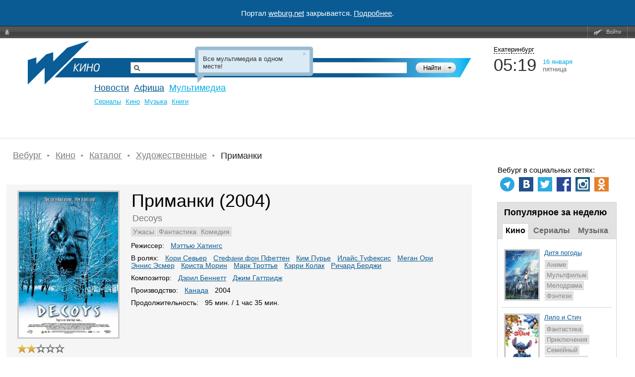

--- FILE ---
content_type: text/html; charset=utf-8
request_url: https://www.google.com/recaptcha/api2/aframe
body_size: 265
content:
<!DOCTYPE HTML><html><head><meta http-equiv="content-type" content="text/html; charset=UTF-8"></head><body><script nonce="Od0hECP70a-CYYdnvNDmrg">/** Anti-fraud and anti-abuse applications only. See google.com/recaptcha */ try{var clients={'sodar':'https://pagead2.googlesyndication.com/pagead/sodar?'};window.addEventListener("message",function(a){try{if(a.source===window.parent){var b=JSON.parse(a.data);var c=clients[b['id']];if(c){var d=document.createElement('img');d.src=c+b['params']+'&rc='+(localStorage.getItem("rc::a")?sessionStorage.getItem("rc::b"):"");window.document.body.appendChild(d);sessionStorage.setItem("rc::e",parseInt(sessionStorage.getItem("rc::e")||0)+1);localStorage.setItem("rc::h",'1768522804827');}}}catch(b){}});window.parent.postMessage("_grecaptcha_ready", "*");}catch(b){}</script></body></html>